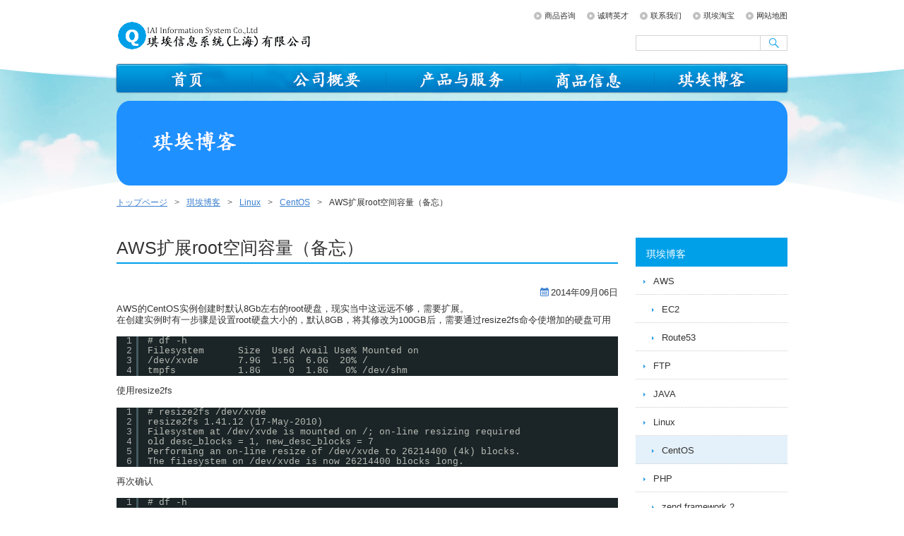

--- FILE ---
content_type: text/html; charset=UTF-8
request_url: http://www.qiais.com/achives/751/
body_size: 26123
content:
<!DOCTYPE html>
<html lang="ja">
<head>
<meta charset="UTF-8" />
<title>AWS扩展root空间容量（备忘） | 琪埃信息系统（上海）有限公司</title>
<link rel="stylesheet" type="text/css" media="all" href="http://www.qiais.com/wp-content/themes/qiai-pc/style.css" />
<link rel="shortcut icon" href="http://www.qiais.com/wp-content/themes/qiai-pc/images/favicon.ico" />
<link rel="apple-touch-icon-precomposed" href="http://www.qiais.com/wp-content/themes/qiai-pc/images/apple-touch-icon.png" />
<meta name="description" content="AWS的CentOS实例创建时默认8Gb左右的root硬盘，现实当中这远远不够，需要扩展。 在创建实例时有一步骤是设置root硬盘大小的，默认8GB，将其修改为100GB后，需要通过resize2fs命令使增加的硬盘可用 使用resize2" />

<!-- WP SiteManager OGP Tags -->
<meta property="og:title" content="AWS扩展root空间容量（备忘）" />
<meta property="og:type" content="article" />
<meta property="og:url" content="http://www.qiais.com/achives/751/" />
<meta property="og:description" content="AWS的CentOS实例创建时默认8Gb左右的root硬盘，现实当中这远远不够，需要扩展。 在创建实例时有一步骤是设置root硬盘大小的，默认8GB，将其修改为100GB后，需要通过resize2fs命令使增加的硬盘可用 使用resize2" />
<meta property="og:site_name" content="琪埃信息系统（上海）有限公司" />

<!-- WP SiteManager Twitter Cards Tags -->
<meta name="twitter:title" content="AWS扩展root空间容量（备忘）" />
<meta name="twitter:url" content="http://www.qiais.com/achives/751/" />
<meta name="twitter:description" content="AWS的CentOS实例创建时默认8Gb左右的root硬盘，现实当中这远远不够，需要扩展。 在创建实例时有一步骤是设置root硬盘大小的，默认8GB，将其修改为100GB后，需要通过resize2fs命令使增加的硬盘可用 使用resize2" />
<meta name="twitter:card" content="summary" />
<link rel="alternate" type="application/rss+xml" title="琪埃信息系统（上海）有限公司 &raquo; AWS扩展root空间容量（备忘）评论Feed" href="http://www.qiais.com/achives/751/feed/" />
<link rel='stylesheet' id='contact-form-7-css'  href='http://www.qiais.com/wp-content/plugins/contact-form-7/includes/css/styles.css?ver=3.9.3' type='text/css' media='all' />
<link rel='stylesheet' id='dashicons-css'  href='http://www.qiais.com/wp-includes/css/dashicons.min.css?ver=4.0' type='text/css' media='all' />
<link rel='stylesheet' id='thickbox-css'  href='http://www.qiais.com/wp-includes/js/thickbox/thickbox.css?ver=4.0' type='text/css' media='all' />
<link rel='stylesheet' id='wpdm-front-css'  href='http://www.qiais.com/wp-content/plugins/download-manager/css/front.css?ver=4.0' type='text/css' media='all' />
<link rel='stylesheet' id='mappress-css'  href='http://www.qiais.com/wp-content/plugins/mappress-google-maps-for-wordpress/css/mappress.css?ver=2.42.1' type='text/css' media='all' />
<script type='text/javascript' src='http://www.qiais.com/wp-includes/js/jquery/jquery.js?ver=1.11.1'></script>
<script type='text/javascript' src='http://www.qiais.com/wp-includes/js/jquery/jquery-migrate.min.js?ver=1.2.1'></script>
<link rel="EditURI" type="application/rsd+xml" title="RSD" href="http://www.qiais.com/xmlrpc.php?rsd" />
<link rel="wlwmanifest" type="application/wlwmanifest+xml" href="http://www.qiais.com/wp-includes/wlwmanifest.xml" /> 
<link rel='prev' title='CentOS6.5 安装 Mysql5.6' href='http://www.qiais.com/achives/748/' />
<link rel='next' title='Nginx 413 Request Entity Too Large 解决方法（备忘）' href='http://www.qiais.com/achives/753/' />
<meta name="generator" content="WordPress 4.0" />
<link rel='shortlink' href='http://www.qiais.com/?p=751' />
    <script language="JavaScript">
    <!--
      jQuery(function(){
          
          jQuery('.wpdm-popup').click(function(){
              tb_show(jQuery(this).html(),this.href+'&modal=1&width=600&height=400');
              return false;
          });
          
          jQuery('.haspass').click(function(){
              var url = jQuery(this).attr('href');
              var id = jQuery(this).attr('rel');
              var password = jQuery('#pass_'+id).val();
              jQuery.post('http://www.qiais.com/',{download:id,password:password},function(res){
                  
                  if(res=='error') {
                    
                      jQuery('#wpdm_file_'+id+' .perror').html('Wrong Password');
                      setTimeout("jQuery('#wpdm_file_"+id+" .perror').html('');",3000);
                      return false;
                  } else {
                      location.href = 'http://www.qiais.com/?wpdmact=process&did='+res;
                  }
                  //if(res.url!='undefined') location.href=res.url;
                                           
              });
               
              return false;
          });
      })
    //-->
    </script>
    <link rel="canonical" href="http://www.qiais.com/achives/751/" />
<style type="text/css" id="syntaxhighlighteranchor"></style>
</head>
<body class="single single-post postid-751 single-format-standard">
<script>
  (function(i,s,o,g,r,a,m){i['GoogleAnalyticsObject']=r;i[r]=i[r]||function(){
  (i[r].q=i[r].q||[]).push(arguments)},i[r].l=1*new Date();a=s.createElement(o),
  m=s.getElementsByTagName(o)[0];a.async=1;a.src=g;m.parentNode.insertBefore(a,m)
  })(window,document,'script','//www.google-analytics.com/analytics.js','ga');

  ga('create', 'UA-46765919-1', 'qiais.com');
  ga('send', 'pageview');

</script>
<div id="wrap">
  <div id="header" role="banner">
    <div class="inner clearfix">
      <div class="site-id">
        <a href="http://www.qiais.com/"><img src="http://www.qiais.com/wp-content/themes/qiai-pc/images/site_id.png" width="322" height="42" alt="琪埃信息系统琪埃信息系统（上海）有限公司" /></a>
      </div>
      <div class="utility">
<ul id="menu-pc_utility" class="menu"><li id="menu-item-76" class="menu-item menu-item-type-post_type menu-item-object-page menu-item-76"><a href="http://www.qiais.com/product-inquiry/">商品咨询</a></li>
<li id="menu-item-74" class="menu-item menu-item-type-post_type menu-item-object-page menu-item-74"><a href="http://www.qiais.com/recruit/">诚聘英才</a></li>
<li id="menu-item-73" class="menu-item menu-item-type-post_type menu-item-object-page menu-item-73"><a href="http://www.qiais.com/contact/">联系我们</a></li>
<li id="menu-item-536" class="menu-item menu-item-type-custom menu-item-object-custom menu-item-536"><a title="_blank" href="http://shop108335100.taobao.com">琪埃淘宝</a></li>
<li id="menu-item-75" class="menu-item menu-item-type-post_type menu-item-object-page menu-item-75"><a href="http://www.qiais.com/sitemap/">网站地图</a></li>
</ul>        <div id="search" role="search">
<form role="search" method="get" id="searchform" class="searchform" action="http://www.qiais.com/">
				<div>
					<label class="screen-reader-text" for="s">搜索：</label>
					<input type="text" value="" name="s" id="s" />
					<input type="submit" id="searchsubmit" value="搜索" />
				</div>
			</form>        </div><!-- #search end -->
      </div><!-- .utility end -->
    </div><!-- .inner end -->
<div id="global_nav" class="menu-pc_global-container"><ul id="menu-pc_global" class="menu"><li id="menu-item-147" class="menu-item menu-item-type-post_type menu-item-object-page menu-item-147 menu-item-slug-top"><a href="http://www.qiais.com/">首页</a></li>
<li id="menu-item-60" class="menu-item menu-item-type-post_type menu-item-object-page menu-item-has-children menu-item-60 menu-item-slug-about"><a href="http://www.qiais.com/about/">公司概要</a>
<ul class="sub-menu">
	<li id="menu-item-128" class="menu-item menu-item-type-post_type menu-item-object-page menu-item-128 menu-item-slug-about"><a href="http://www.qiais.com/about/">公司概要</a></li>
	<li id="menu-item-65" class="menu-item menu-item-type-post_type menu-item-object-page menu-item-65 menu-item-slug-philosophy"><a href="http://www.qiais.com/about/philosophy/">公司理念</a></li>
	<li id="menu-item-62" class="menu-item menu-item-type-post_type menu-item-object-page menu-item-62 menu-item-slug-policy"><a href="http://www.qiais.com/about/policy/">个人信息保护方针</a></li>
	<li id="menu-item-64" class="menu-item menu-item-type-post_type menu-item-object-page menu-item-64 menu-item-slug-history"><a href="http://www.qiais.com/about/history/">公司沿革</a></li>
	<li id="menu-item-63" class="menu-item menu-item-type-post_type menu-item-object-page menu-item-63 menu-item-slug-message"><a href="http://www.qiais.com/about/message/">代表致辞</a></li>
	<li id="menu-item-444" class="menu-item menu-item-type-post_type menu-item-object-page menu-item-444 menu-item-slug-partners"><a href="http://www.qiais.com/about/partners/">关联公司</a></li>
</ul>
</li>
<li id="menu-item-634" class="menu-item menu-item-type-post_type menu-item-object-page menu-item-has-children menu-item-634 menu-item-slug-services"><a href="http://www.qiais.com/services/">产品与服务</a>
<ul class="sub-menu">
	<li id="menu-item-61" class="menu-item menu-item-type-post_type menu-item-object-page menu-item-61 menu-item-slug-bussiness"><a href="http://www.qiais.com/about/bussiness/">业务介绍</a></li>
</ul>
</li>
<li id="menu-item-66" class="menu-item menu-item-type-post_type menu-item-object-page menu-item-66 menu-item-slug-products"><a href="http://www.qiais.com/products/">商品信息</a></li>
<li id="menu-item-72" class="menu-item menu-item-type-post_type menu-item-object-page menu-item-has-children menu-item-72 menu-item-slug-blog"><a href="http://www.qiais.com/blog/">琪埃博客</a>
<ul class="sub-menu">
	<li id="menu-item-134" class="menu-item menu-item-type-post_type menu-item-object-page menu-item-134 menu-item-slug-blog"><a href="http://www.qiais.com/blog/">琪埃博客</a></li>
	<li id="menu-item-89" class="menu-item menu-item-type-taxonomy menu-item-object-category current-post-ancestor menu-item-89"><a href="http://www.qiais.com/achives/category/linux/">Linux</a></li>
	<li id="menu-item-130" class="menu-item menu-item-type-taxonomy menu-item-object-category current-post-ancestor menu-item-130"><a href="http://www.qiais.com/achives/category/was/">AWS</a></li>
	<li id="menu-item-231" class="menu-item menu-item-type-taxonomy menu-item-object-category menu-item-231"><a href="http://www.qiais.com/achives/category/web-server/">网站服务器</a></li>
	<li id="menu-item-131" class="menu-item menu-item-type-taxonomy menu-item-object-category menu-item-131"><a href="http://www.qiais.com/achives/category/mail-server/">邮件服务器</a></li>
	<li id="menu-item-132" class="menu-item menu-item-type-taxonomy menu-item-object-category menu-item-132"><a href="http://www.qiais.com/achives/category/php/">PHP</a></li>
	<li id="menu-item-133" class="menu-item menu-item-type-taxonomy menu-item-object-category menu-item-133"><a href="http://www.qiais.com/achives/category/database/">数据库</a></li>
	<li id="menu-item-570" class="menu-item menu-item-type-taxonomy menu-item-object-category menu-item-570"><a href="http://www.qiais.com/achives/category/other/">其他</a></li>
</ul>
</li>
</ul></div>  </div><!-- #header end -->
  <div class="category_image">
    <img src="http://www.qiais.com/wp-content/themes/qiai-pc/images/sub/img_cat_blog.png" width="950" height="120" alt="">
  </div><!-- .category_image end -->
<div id="bread_crumb" class="bread_crumb">
	<ul>
		<li class="level-1 top"><a href="http://www.qiais.com/">トップページ</a></li>
		<li class="level-2 sub"><a href="http://www.qiais.com/blog/">琪埃博客</a></li>
		<li class="level-3 sub"><a href="http://www.qiais.com/achives/category/linux/">Linux</a></li>
		<li class="level-4 sub"><a href="http://www.qiais.com/achives/category/linux/centos/">CentOS</a></li>
		<li class="level-5 sub tail current">AWS扩展root空间容量（备忘）</li>
	</ul>
</div>
  <div id="container">
    <div id="main" role="main">
      <div id="content">
        <h1 class="page_ttl">AWS扩展root空间容量（备忘）</h1>
        <div class="clearfix">
          <span class="date">2014年09月06日</span>
        </div>
        <p>AWS的CentOS实例创建时默认8Gb左右的root硬盘，现实当中这远远不够，需要扩展。<br />
在创建实例时有一步骤是设置root硬盘大小的，默认8GB，将其修改为100GB后，需要通过resize2fs命令使增加的硬盘可用</p>
<pre class="brush: plain; title: ; notranslate" title="">
# df -h
Filesystem      Size  Used Avail Use% Mounted on
/dev/xvde       7.9G  1.5G  6.0G  20% /
tmpfs           1.8G     0  1.8G   0% /dev/shm
</pre>
<p>使用resize2fs</p>
<pre class="brush: plain; title: ; notranslate" title="">
# resize2fs /dev/xvde
resize2fs 1.41.12 (17-May-2010)
Filesystem at /dev/xvde is mounted on /; on-line resizing required
old desc_blocks = 1, new_desc_blocks = 7
Performing an on-line resize of /dev/xvde to 26214400 (4k) blocks.
The filesystem on /dev/xvde is now 26214400 blocks long.
</pre>
<p>再次确认</p>
<pre class="brush: plain; title: ; notranslate" title="">
# df -h
Filesystem      Size  Used Avail Use% Mounted on
/dev/xvde        99G  1.5G   92G   2% /
tmpfs           1.8G     0  1.8G   0% /dev/shm
</pre>
<p>root硬盘增加到99G了。</p>
        <div class="clearfix" id="page_top_link"><a onclick="scrollup(); return false;" href="#wrap">回到本页顶部</a></div>
      </div><!-- end #content -->
    </div><!-- end #main -->
    <div id="sidebar">
      <div class="side_nav">
        <h2>琪埃博客</h2>
        <ul class="sub_navi">
	<li class="cat-item cat-item-4"><a href="http://www.qiais.com/achives/category/was/" >AWS</a>
<ul class='children'>
	<li class="cat-item cat-item-32"><a href="http://www.qiais.com/achives/category/was/ec2/" >EC2</a>
</li>
	<li class="cat-item cat-item-43"><a href="http://www.qiais.com/achives/category/was/route53/" >Route53</a>
</li>
</ul>
</li>
	<li class="cat-item cat-item-46"><a href="http://www.qiais.com/achives/category/ftp/" >FTP</a>
</li>
	<li class="cat-item cat-item-5"><a href="http://www.qiais.com/achives/category/java/" >JAVA</a>
</li>
	<li class="cat-item cat-item-6 current-cat-parent"><a href="http://www.qiais.com/achives/category/linux/" >Linux</a>
<ul class='children'>
	<li class="cat-item cat-item-7 current-cat"><a href="http://www.qiais.com/achives/category/linux/centos/" >CentOS</a>
</li>
</ul>
</li>
	<li class="cat-item cat-item-8"><a href="http://www.qiais.com/achives/category/php/" >PHP</a>
<ul class='children'>
	<li class="cat-item cat-item-38"><a href="http://www.qiais.com/achives/category/php/zf2/" >zend framework 2</a>
</li>
</ul>
</li>
	<li class="cat-item cat-item-47"><a href="http://www.qiais.com/achives/category/ruby/" >Ruby</a>
</li>
	<li class="cat-item cat-item-45"><a href="http://www.qiais.com/achives/category/ssl/" >SSL</a>
</li>
	<li class="cat-item cat-item-49"><a href="http://www.qiais.com/achives/category/tomcat/" >Tomcat</a>
</li>
	<li class="cat-item cat-item-51"><a href="http://www.qiais.com/achives/category/virtualbox/" >VirtualBox</a>
</li>
	<li class="cat-item cat-item-37"><a href="http://www.qiais.com/achives/category/other/" >其他</a>
</li>
	<li class="cat-item cat-item-10"><a href="http://www.qiais.com/achives/category/database/" >数据库</a>
<ul class='children'>
	<li class="cat-item cat-item-11"><a href="http://www.qiais.com/achives/category/database/mysql/" >Mysql</a>
</li>
	<li class="cat-item cat-item-50"><a href="http://www.qiais.com/achives/category/database/postgresql/" >Postgresql</a>
</li>
</ul>
</li>
	<li class="cat-item cat-item-1"><a href="http://www.qiais.com/achives/category/news/" >最新消息</a>
</li>
	<li class="cat-item cat-item-48"><a href="http://www.qiais.com/achives/category/%e7%9b%91%e8%a7%86%e6%9c%8d%e5%8a%a1%e5%99%a8/" >监视服务器</a>
</li>
	<li class="cat-item cat-item-13"><a href="http://www.qiais.com/achives/category/web-server/" >网站服务器</a>
<ul class='children'>
	<li class="cat-item cat-item-39"><a href="http://www.qiais.com/achives/category/web-server/apache2/" >Apache2</a>
</li>
	<li class="cat-item cat-item-40"><a href="http://www.qiais.com/achives/category/web-server/nginx/" >Nginx</a>
</li>
</ul>
</li>
	<li class="cat-item cat-item-12"><a href="http://www.qiais.com/achives/category/mail-server/" >邮件服务器</a>
</li>
        </ul>
      </div>
<div class="side_nav">
  <h2>温馨提示</h2>
  <div class="widget">
    <p style="font-size:0.8em;color:#ffffff;">1.本网站对应PC,智能手机,平板电脑<br>
      2.顶部搜索栏能搜索到本站所有内容<br>
      3.浏览器建议使用Google Chrome<br>
      4.IE浏览器请用7.0或以上的版本<br></p>
  </div>
</div>
<div class="side_nav">
  <h2>日历</h2>
  <div class="widget"><table id="wp-calendar">
	<caption>2026年一月</caption>
	<thead>
	<tr>
		<th scope="col" title="星期一">一</th>
		<th scope="col" title="星期二">二</th>
		<th scope="col" title="星期三">三</th>
		<th scope="col" title="星期四">四</th>
		<th scope="col" title="星期五">五</th>
		<th scope="col" title="星期六">六</th>
		<th scope="col" title="星期日">日</th>
	</tr>
	</thead>

	<tfoot>
	<tr>
		<td colspan="3" id="prev"><a href="http://www.qiais.com/achives/date/2020/02/">&laquo; 二</a></td>
		<td class="pad">&nbsp;</td>
		<td colspan="3" id="next" class="pad">&nbsp;</td>
	</tr>
	</tfoot>

	<tbody>
	<tr>
		<td colspan="3" class="pad">&nbsp;</td><td>1</td><td>2</td><td>3</td><td>4</td>
	</tr>
	<tr>
		<td>5</td><td>6</td><td>7</td><td>8</td><td>9</td><td>10</td><td>11</td>
	</tr>
	<tr>
		<td>12</td><td>13</td><td>14</td><td>15</td><td>16</td><td>17</td><td id="today">18</td>
	</tr>
	<tr>
		<td>19</td><td>20</td><td>21</td><td>22</td><td>23</td><td>24</td><td>25</td>
	</tr>
	<tr>
		<td>26</td><td>27</td><td>28</td><td>29</td><td>30</td><td>31</td>
		<td class="pad" colspan="1">&nbsp;</td>
	</tr>
	</tbody>
	</table></div>
</div>
<div class="side_nav">
  <h2>最新更新</h2>
  <div class="widget">
    <ul>	<li><a href='http://www.qiais.com/achives/830/'>yum 安装软件 版本确认</a></li>
	<li><a href='http://www.qiais.com/achives/828/'>VirtualBox 上安装 CentOS 设定ssh</a></li>
	<li><a href='http://www.qiais.com/achives/821/'>CentOS6安装postgres11</a></li>
	<li><a href='http://www.qiais.com/achives/819/'>Centos6安装java8，tomcat8</a></li>
	<li><a href='http://www.qiais.com/achives/806/'>CentOS7安装apache,php</a></li>
	<li><a href='http://www.qiais.com/achives/803/'>CentOS7安装mysql</a></li>
</ul>
  </div>
</div>    </div><!-- end #sidebar -->
  </div><!-- end #container -->
</div><!-- #wrap end -->
<div id="footer-container">
  <div id="footer">
    <div class="footer_menu">
      <div class="footerBlock widget_nav_menu">
        <h2><a href="http://www.qiais.com/about/">公司概要</a></h2>
        <ul class="menu">
<li class="page_item page-item-13"><a href="http://www.qiais.com/about/bussiness/">业务介绍</a></li>
<li class="page_item page-item-22"><a href="http://www.qiais.com/about/policy/">个人信息保护方针</a></li>
<li class="page_item page-item-24"><a href="http://www.qiais.com/about/message/">代表致辞</a></li>
<li class="page_item page-item-20"><a href="http://www.qiais.com/about/history/">公司沿革</a></li>
<li class="page_item page-item-18"><a href="http://www.qiais.com/about/philosophy/">公司理念</a></li>
<li class="page_item page-item-440"><a href="http://www.qiais.com/about/partners/">关联公司</a></li>
        </ul>
      </div>
      <!--<div class="footerBlock widget_nav_menu">
        <h2><a href="http://www.qiais.com/products/">商品信息</a></h2>
        <ul class="menu">
        </ul>
      </div>-->
      <div class="footerBlock widget_nav_menu">
        <h2><a href="http://www.qiais.com/news/">琪埃博客</a></h2>
        <ul class="menu">
	<li class="cat-item cat-item-4"><a href="http://www.qiais.com/achives/category/was/" >AWS</a>
</li>
	<li class="cat-item cat-item-46"><a href="http://www.qiais.com/achives/category/ftp/" >FTP</a>
</li>
	<li class="cat-item cat-item-5"><a href="http://www.qiais.com/achives/category/java/" >JAVA</a>
</li>
	<li class="cat-item cat-item-6"><a href="http://www.qiais.com/achives/category/linux/" >Linux</a>
</li>
	<li class="cat-item cat-item-8"><a href="http://www.qiais.com/achives/category/php/" >PHP</a>
</li>
	<li class="cat-item cat-item-47"><a href="http://www.qiais.com/achives/category/ruby/" >Ruby</a>
</li>
	<li class="cat-item cat-item-45"><a href="http://www.qiais.com/achives/category/ssl/" >SSL</a>
</li>
	<li class="cat-item cat-item-49"><a href="http://www.qiais.com/achives/category/tomcat/" >Tomcat</a>
</li>
	<li class="cat-item cat-item-51"><a href="http://www.qiais.com/achives/category/virtualbox/" >VirtualBox</a>
</li>
	<li class="cat-item cat-item-37"><a href="http://www.qiais.com/achives/category/other/" >其他</a>
</li>
	<li class="cat-item cat-item-10"><a href="http://www.qiais.com/achives/category/database/" >数据库</a>
</li>
	<li class="cat-item cat-item-1"><a href="http://www.qiais.com/achives/category/news/" >最新消息</a>
</li>
	<li class="cat-item cat-item-48"><a href="http://www.qiais.com/achives/category/%e7%9b%91%e8%a7%86%e6%9c%8d%e5%8a%a1%e5%99%a8/" >监视服务器</a>
</li>
	<li class="cat-item cat-item-13"><a href="http://www.qiais.com/achives/category/web-server/" >网站服务器</a>
</li>
	<li class="cat-item cat-item-12"><a href="http://www.qiais.com/achives/category/mail-server/" >邮件服务器</a>
</li>
        </ul>
      </div>
      <div class="footerBlock widget_nav_menu">
        <h2><a href="http://www.qiais.com/agent/">日本商品代购</a></h2>
        <ul class="menu">
<li class="page_item page-item-36"><a href="http://www.qiais.com/agent/flow/">代购流程</a></li>
<li class="page_item page-item-39"><a href="http://www.qiais.com/agent/cost/">代购费用</a></li>
<li class="page_item page-item-41"><a href="http://www.qiais.com/agent/rate/">关于汇率</a></li>
<li class="page_item page-item-44"><a href="http://www.qiais.com/agent/post/">邮寄费用及时间</a></li>
        </ul>
      </div>
    </div><!-- #footer_menu end -->
    <p id="copyright">
      <small>Copyright &copy; 2014 琪埃信息系统（上海）有限公司 All rights reserved.</small>
    </p>
  </div><!-- #footer end -->
</div><!-- #footer-container end -->
<script type='text/javascript' src='http://www.qiais.com/wp-content/plugins/syntaxhighlighter/syntaxhighlighter3/scripts/shCore.js?ver=3.0.9'></script>
<script type='text/javascript' src='http://www.qiais.com/wp-content/plugins/syntaxhighlighter/syntaxhighlighter3/scripts/shBrushPlain.js?ver=3.0.9'></script>
<script type='text/javascript'>
	(function(){
		var corecss = document.createElement('link');
		var themecss = document.createElement('link');
		var corecssurl = "http://www.qiais.com/wp-content/plugins/syntaxhighlighter/syntaxhighlighter3/styles/shCore.css?ver=3.0.9";
		if ( corecss.setAttribute ) {
				corecss.setAttribute( "rel", "stylesheet" );
				corecss.setAttribute( "type", "text/css" );
				corecss.setAttribute( "href", corecssurl );
		} else {
				corecss.rel = "stylesheet";
				corecss.href = corecssurl;
		}
		document.getElementsByTagName("head")[0].insertBefore( corecss, document.getElementById("syntaxhighlighteranchor") );
		var themecssurl = "http://www.qiais.com/wp-content/plugins/syntaxhighlighter/syntaxhighlighter3/styles/shThemeRDark.css?ver=3.0.9";
		if ( themecss.setAttribute ) {
				themecss.setAttribute( "rel", "stylesheet" );
				themecss.setAttribute( "type", "text/css" );
				themecss.setAttribute( "href", themecssurl );
		} else {
				themecss.rel = "stylesheet";
				themecss.href = themecssurl;
		}
		//document.getElementById("syntaxhighlighteranchor").appendChild(themecss);
		document.getElementsByTagName("head")[0].insertBefore( themecss, document.getElementById("syntaxhighlighteranchor") );
	})();
	SyntaxHighlighter.config.strings.expandSource = '+ expand source';
	SyntaxHighlighter.config.strings.help = '帮助';
	SyntaxHighlighter.config.strings.alert = 'SyntaxHighlighter\n\n';
	SyntaxHighlighter.config.strings.noBrush = '无法找到Brush：';
	SyntaxHighlighter.config.strings.brushNotHtmlScript = 'Brush不能设置 html-script选项';
	SyntaxHighlighter.defaults['pad-line-numbers'] = false;
	SyntaxHighlighter.defaults['toolbar'] = false;
	SyntaxHighlighter.all();
</script>
<script type='text/javascript' src='http://www.qiais.com/wp-content/plugins/contact-form-7/includes/js/jquery.form.min.js?ver=3.51.0-2014.06.20'></script>
<script type='text/javascript'>
/* <![CDATA[ */
var _wpcf7 = {"loaderUrl":"http:\/\/www.qiais.com\/wp-content\/plugins\/contact-form-7\/images\/ajax-loader.gif","sending":"\u53d1\u9001\u4e2d\u3002\u3002\u3002"};
/* ]]> */
</script>
<script type='text/javascript' src='http://www.qiais.com/wp-content/plugins/contact-form-7/includes/js/scripts.js?ver=3.9.3'></script>
<script type='text/javascript'>
/* <![CDATA[ */
var thickboxL10n = {"next":"\u4e0b\u4e00\u9875 >","prev":"< \u4e0a\u4e00\u9875","image":"\u56fe\u50cf","of":"\/","close":"\u5173\u95ed","noiframes":"\u8fd9\u4e2a\u529f\u80fd\u9700\u8981iframe\u7684\u652f\u6301\u3002\u60a8\u53ef\u80fd\u7981\u6b62\u4e86iframe\u7684\u663e\u793a\uff0c\u6216\u60a8\u7684\u6d4f\u89c8\u5668\u4e0d\u652f\u6301\u6b64\u529f\u80fd\u3002","loadingAnimation":"http:\/\/www.qiais.com\/wp-includes\/js\/thickbox\/loadingAnimation.gif"};
/* ]]> */
</script>
<script type='text/javascript' src='http://www.qiais.com/wp-includes/js/thickbox/thickbox.js?ver=3.1-20121105'></script>
<script type='text/javascript' src='http://www.qiais.com/wp-content/themes/qiai-pc/js/scroll.js?ver=4.0'></script>
</body>
</html>


--- FILE ---
content_type: text/css
request_url: http://www.qiais.com/wp-content/themes/qiai-pc/style.css
body_size: 296
content:
@charset "UTF-8";
/*
 * Theme Name: Qiai PC 
 * Theme URI: http://www.qiais.com/download/
 * Description: This theme is created by QIAI Information System Co.,Ltd.
 * Author: QIAI Information System Co.,Ltd.
 * Author URI: http://www.qiais.com/
 * Version:1.0
 * */
@import url(css/default.css);


--- FILE ---
content_type: text/css
request_url: http://www.qiais.com/wp-content/themes/qiai-pc/css/default.css
body_size: 29371
content:
@charset "UTF-8";

html, body, div, span, object, iframe, h1, h2, h3, h4, h5, h6, p, blockquote, pre, abbr, address, cite, code, del, dfn, em, img, ins, kbd, q, samp, small, strong, sub, sup, var, b, i, dl, dt, dd, ol, ul, li, fieldset, form, label, legend, table, caption, tbody, tfoot, thead, tr, th, td, article, aside, canvas, details, figcaption, figure, footer, header, hgroup, menu, nav, section, summary, time, mark, audio, video {
  margin: 0;
  padding: 0;
  border: 0;
  outline: 0;
  font-size: 100%;
  vertical-align: baseline;
  background: transparent;
}

address, article, aside, figure, figcaption, footer, header, hgroup, hr, legend, menu, nav, section, summary {
  display: block;
}

ul, ol {
  list-style-type: none;
}

table {
  border-collapse: collapse;
  border-spacing: 0;
}

a img {
  border: none;
}

img {
  vertical-align: top;
}

mark {
  background: none;
}

input {
  opacity: 1;
}

body {
  background: url(../images/sub/body_sub_bg.png) no-repeat center 80px;
  font-size: 13px;
  font-family: "ヒラギノ角ゴ Pro W3", "Hiragino Kaku Gothic Pro", "メイリオ", Meiryo, Osaka, "ＭＳ Ｐゴシック", "MS PGothic", sans-serif;
  color: #333333;
  line-height: 1.3em;
}

body.home {
  background: url(../images/body_bg.png) no-repeat center 80px;
}

a {
  color: #3a7fcf;
  text-decoration: underline;
}

a:link, a:visited {
  color: #3a7fcf;
  text-decoration: underline;
}

a:hover, a:active {
  color: #66a5ed;
  text-decoration: underline;
}

.clearfix, #menu-pc_global, #bread_crumb > ul {
  zoom: 1;
}

.clearfix:after, .clearfix:before {
  content: '';
  display: table;
}

#menu-pc_global:after, #menu-pc_global:before {
  content: '';
  display: table;
}

#bread_crumb > ul:after, #bread_crumb > ul:before {
  content: '';
  display: table;
}

.clearfix:after, #menu-pc_global:after, #bread_crumb > ul:after {
  clear: both;
}

#wrap {
  width: 960px;
  margin: 0 auto;
  overflow: hidden;
}

p {
  margin: 0.5em 0 1.2em;
}

#header {
  width: 950px;
  height: 133px;
  margin: 0 auto 10px;
  padding: 0 5px;
  overflow: hidden;
}

#header .inner {
  margin: 0 0 17px 0;
}

#header .site-id {
  width: 322px;
  padding: 29px 0 0;
  float: left;
  margin: 0;
}

#header .site-id a {
  display: block;
}

#header .utility {
  width: auto;
  float: right;
  margin: 14px 0 0 0;
  text-align: right;
}

#header .utility ul {
  margin: 0 0 20px 0;
  padding: 0;
}

#header .utility ul li {
  line-height: 12px;
  font-size: 11px;
  list-style: none;
  display: inline;
  margin-left: 12px;
}

#header .utility ul li a {
  background: url(../images/arrow_01.png) no-repeat 0 center;
  padding-left: 15px;
  color: #333333;
  text-decoration: none;
}

#header .utility ul li a:hover, #header .utility ul li a:active {
  color: #66a5ed;
  text-decoration: underline;
}

#header .utility #search {
  width: auto;
  margin: 0;
  float: right;
}

#header .utility #search p {
  margin: 0;
}

#header .utility #search input {
  vertical-align: middle;
  float: left;
  height: 20px;
  padding: 0;
}

#header .utility #search input#s {
  font-size: 11px;
  width: 165px;
  border: 1px solid #d4d4d4;
  padding: 0 5px;
}

#header .utility #search #searchsubmit {
  background: url("../images/btn_search.png") no-repeat center center transparent;
  border: medium none;
  cursor: pointer;
  text-indent: -9999px;
  width: 38px;
  height: 22px;
  display: block;
  border-top: 1px solid #d4d4d4;
  border-right: 1px solid #d4d4d4;
  border-bottom: 1px solid #d4d4d4;
}

#header #global_nav {
  width: 954px;
  margin: 0 -2px;
}

#header #global_nav > ul > li {
  float: left;
  overflow: visible;
}

#header #global_nav > ul > li > a {
  display: block;
  text-align: center;
  padding: 0;
  background-image: url(../images/gnav.png);
  background-repeat: no-repeat;
  text-indent: -99999px;
  height: 44px;
  overflow: hidden;
  width: 190px;
}

#header #global_nav > ul > li.menu-item-slug-top > a {
  background-position: 0 -44px;
  width: 194px;
}

#header #global_nav > ul > li.menu-item-slug-top > a:hover {
  background-position: 0 0;
}

#header #global_nav > ul > li.menu-item-slug-top.current-menu-item > a {
  background-position: 0 0;
}

#header #global_nav > ul > li.menu-item-slug-about > a {
  background-position: -194px -44px;
}

#header #global_nav > ul > li.menu-item-slug-about > a:hover {
  background-position: -194px 0;
}

#header #global_nav > ul > li.menu-item-slug-about.current-menu-item > a, #header #global_nav > ul > li.menu-item-slug-about.current-page-ancestor > a {
  background-position: -194px 0;
}

#header #global_nav > ul > li.menu-item-slug-services > a {
  background-position: -384px -44px;
}

#header #global_nav > ul > li.menu-item-slug-services > a:hover {
  background-position: -384px 0;
}

#header #global_nav > ul > li.menu-item-slug-services.current-menu-item > a, #header #global_nav > ul > li.menu-item-slug-services.current-page-ancestor > a {
  background-position: -384px 0;
}

#header #global_nav > ul > li.menu-item-slug-products > a {
  background-position: -574px -44px;
}

#header #global_nav > ul > li.menu-item-slug-products > a:hover {
  background-position: -574px 0;
}

#header #global_nav > ul > li.menu-item-slug-products.current-menu-item > a, #header #global_nav > ul > li.menu-item-slug-products.current-page-ancestor > a {
  background-position: -574px 0;
}

#header #global_nav > ul > li.menu-item-slug-blog > a {
  background-position: -764px -44px;
}

#header #global_nav > ul > li.menu-item-slug-blog > a:hover {
  background-position: -764px 0;
}

#header #global_nav > ul > li.menu-item-slug-blog.current-menu-item > a, #header #global_nav > ul > li.menu-item-slug-blog.current-page-ancestor > a {
  background-position: -764px 0;
}

#header #global_nav li > ul {
  ms-filter: "progid:DXImageTransform.Microsoft.Alpha(Opacity=99)";
  /* internet explorer 8 */
  background: #fff;
  filter: alpha(opacity=99);
  /* internet explorer 5~7 */
  visibility: hidden;
  position: absolute;
  margin-top: -2px;
  display: block;
  width: 190px;
  background: rgba(255, 255, 255, 0.9);
}

#header #global_nav li:last-child > ul {
  width: 185px;
}

#header #global_nav li:hover > ul {
  visibility: visible;
}

#header #global_nav li li {
  position: relative;
  border-top: 1px dotted #00a0e9;
}

#header #global_nav li li:first-child {
  border-top: none;
}

#header #global_nav li li:hover {
  background: rgba(222, 245, 255, 0.9);
  ms-filter: "progid:DXImageTransform.Microsoft.Alpha(Opacity=99)";
  /* internet explorer 8 */
  background: #def5ff;
  filter: alpha(opacity=99);
  /* internet explorer 5~7 */
}

#header #global_nav li li > a {
  display: block;
  padding: .75em 2em;
  text-decoration: none;
  color: #333;
  background-image: url(../images/arrow_02.png);
  background-repeat: no-repeat;
  background-position: 1em center;
}

#header #global_nav li li ul {
  top: 0;
  left: 100%;
}

#container {
  padding: 42px 5px 0;
  overflow: hidden;
  margin: 0 auto;
}

#main {
  float: left;
}

#sidebar {
  width: 215px;
  float: right;
}

.side_nav {
  margin-bottom: 30px;
}

.side_nav h2 {
  margin: 0;
  padding: 0;
  background: #00A0E9;
  display: block;
  font-size: 14px;
  padding: 15px 10px 10px;
  color: #fff;
  font-weight: normal;
}

.side_nav h2 a {
  color: #fff;
  text-decoration: none;
}

.side_nav ul {
  margin: 0;
  padding: 0;
}

.side_nav li > a {
  border-color: #ccc;
  border-width: 0 0 1px 0;
  border-style: dotted;
  display: block;
  padding: 13px 10px 10px 10px;
  text-decoration: none;
  background-image: url(../images/arrow_02.png);
  background-repeat: no-repeat;
  background-position: 10px 19px;
  font-size: 13px;
  padding-left: 25px;
  color: #333333;
}

.side_nav li > a:hover {
  color: #666;
  background-color: #e4f1fa;
}

.side_nav li.current-page-item > a, .side_nav li.current_page_item > a, .side_nav li.current-cat > a {
  background-color: #e4f1fa;
}

.side_nav li li > a {
  padding-left: 37px;
  background-position: 22px 19px;
}

#sidebar .textwidget {
  margin-bottom: 20px;
}

#sidebar .textwidget a {
  color: #333333;
  text-decoration: underline;
}

#sidebar .textwidget a:link, #sidebar .textwidget a:visited {
  color: #333333;
  text-decoration: underline;
}

#sidebar .textwidget a:hover, #sidebar .textwidget a:active {
  color: #66a5ed;
  text-decoration: none;
}

.rss_link {
  margin-bottom: 10px;
}

.link_list {
  margin-bottom: 30px;
}

.link_list li {
  margin-bottom: 5px;
}

#footer-container {
  background-image: url(../images/bg_footer.png);
  background-repeat: repeat-x;
  padding: 100px 0 0;
}

#footer-container #footer {
  width: 950px;
  margin: 0 auto;
  clear: both;
  font-size: 12px;
}

#footer-container .footer_menu {
  margin: 0 0 25px;
  overflow: hidden;
  height: auto;
}

#footer-container .footerBlock {
  width: 217.5px;
  float: left;
  margin-right: 10px;
  padding-left: 9px;
  padding-bottom: 32767px;
  margin-bottom: -32767px;
  border-left: 1px dotted #b2b2b2;
}

#footer-container .footerBlock h2 {
  margin: 0 0 8px;
  font-weight: bold;
  background: url(../images/footer_arrow.png) no-repeat 2px center;
  padding-left: 1.5em;
  border: none;
  font-size: 100%;
}

#footer-container .footerBlock ul {
  margin: 0;
  padding: 0;
}

#footer-container .footerBlock ul li {
  background: url(../images/arrow_02.png) no-repeat 5px center;
  margin: 0 0 0.7em 0;
  padding: 0 0 0 1.5em;
  vertical-align: bottom;
}

#footer-container .footerBlock a {
  text-decoration: none;
  color: #333333;
}

#footer-container .footerBlock a:hover {
  color: #3a7fcf;
}

#footer-container #copyright {
  border-top: 1px solid #dfdfdf;
  color: #999999;
  font-size: 10px;
  text-align: right;
  padding-top: 7px;
}

.main_image {
  padding: 0 5px;
}

.main_image a {
  display: block;
}

#tour_info, #top_info {
  position: relative;
}

#tour_info .inner, #top_info .inner {
  padding: 3px 0 0;
}

#tour_info h2, #top_info h2 {
  padding: 4px 0 0;
  margin: 0;
  border: none;
}

.list_link {
  position: absolute;
  right: 0;
  top: 0;
  margin: 0;
}

.list_link a {
  margin: 0;
  display: block;
}

.list_link a img {
  margin: 0;
}

#tour_info {
  width: 710px;
  overflow: hidden;
  margin-bottom: 50px;
}

#tour_info .inner {
  padding-top: 5px;
  width: 730px;
}

#tour_info .tour_column {
  border-radius: 4px;
  -webkit-border-radius: 4px;
  -moz-border-radius: 4px;
  -ms-border-radius: 4px;
  -o-border-radius: 4px;
  border: 1px solid #dfdfdf;
  float: left;
  margin-right: 10px;
  margin-top: 10px;
  padding: 10px 10px 12px;
  position: relative;
  width: 208px;
}

#tour_info h3 {
  padding: 155px 0 0;
  height: 3.0em;
  overflow: hidden;
  color: #333;
  margin: 0;
  font-size: 100%;
  border: none;
}

#tour_info h3 a {
  color: #333333;
}

#tour_info h3 a:link, #tour_info h3 a:visited {
  color: #333333;
}

#tour_info h3 a:hover, #tour_info h3 a a:active {
  color: #66a5ed;
  text-decoration: underline;
}

#tour_info .tour_info_top {
  padding-top: 20px;
  font-size: 10px;
  color: #999;
  position: absolute;
  top: 0;
  margin: 10px 0 0;
  width: 208px;
}

#tour_info .tour_info_top .tour_category {
  display: block;
  position: absolute;
  right: 0;
  -webkit-border-radius: 3px;
  border-radius: 3px;
  top: 0;
  width: 100px;
  height: 15px;
  text-align: center;
  font-size: 11px;
  line-height: 15px;
  color: #fff;
  background-image: url("../images/area-tag-corners.png");
  background-repeat: no-repeat;
  background: #00a0e9;
}

#tour_info .tour_info_top .tour_category.japan {
  background-color: #294F9A;
}

#tour_info .tour_info_top .tour_category.europe {
  background-color: #739DD2;
}

#tour_info .tour_info_top .tour_category.pacific {
  background-color: #3f75a6;
}

#tour_info .tour_info_top .tour_category.asia {
  background-color: #0C5E5F;
}

#tour_info .tour_info_top .tour_category.hawaii-guam {
  background-color: #46B175;
}

#tour_info .tour_info_top .cat-category-southeast-asian {
  background-image: url("../images/icon_southeast-asian.png");
}

#tour_info .tour_info_top .cat-category-pacific-usa {
  background-image: url("../images/icon_pacific-usa.png");
}

#tour_info .tour_info_top .cat-category-jpn-chn {
  background-image: url("../images/icon_jpn-chn.png");
}

#tour_info .tour_info_top .tour_date {
  background: url("../images/ico_calendar.jpg") no-repeat left center;
  padding-top: 3px;
  padding-left: 15px;
}

#tour_info .tour_image {
  position: absolute;
  top: 15px;
  left: 10px;
  margin: 0;
}

#tour_info .tour_image a {
  display: block;
}

#tour_info .tour_image img {
  margin: 0;
}

#tour_info .tour_info_foot {
  font-size: 75%;
}

#tour_info .tour_info_foot dt {
  background-color: #aaaaaa;
  color: #fff;
  padding: 3px;
  line-height: 1.3;
  height: 1.2em;
  float: left;
  display: block;
  width: 66px;
  border-bottom: 1px solid white;
  clear: left;
}

#tour_info .tour_info_foot dt:first-child {
  border-top: 1px solid white;
}

#tour_info .tour_info_foot dt:first-child + dd {
  border-top: 1px dotted #cccccc;
}

#tour_info .tour_info_foot dd {
  overflow: hidden;
  border-bottom: 1px dotted #cccccc;
  display: block;
  float: left;
  height: 1.2em;
  line-height: 1.3;
  padding: 3px;
  width: 127px;
  white-space: no-wrap;
  text-overflow: ellipsis;
}

#tour_info div.product_order {
  padding:10px 5px 5px;
}

#top_info ul {
  margin: 15px 0 30px;
}

#top_info ul li {
  padding: 0 0 10px;
  margin-bottom: 10px;
  width: 710px;
  line-height: 1.7em;
  border-bottom: 1px dotted #b2b2b2;
}

#top_info ul li:first-child {
  padding-top: 10px;
  border-top: 1px dotted #b2b2b2;
}

#top_info .news_date {
  display: block;
  float: left;
  margin-right: 10px;
}

#top_info .news_category {
  display: block;
  float: left;
  width: 80px;
  height: 15px;
  margin-top: 3px;
  margin-right: 12px;
  font-size: 11px;
  line-height: 15px;
  text-align: center;
  color: #fff;
  background-image: url("../images/category-tag-corners.png");
  background-repeat: no-repeat;
  background: #00a0e9;
}

#top_info .news_category.recruit {
  background-color: #f3a059;
}

#top_info .news_category.release {
  background-color: #0396c7;
}

#top_info .news_category.news {
  background-color: #5a3686;
}

#top_info .news_category.ir {
  background-color: #009678;
}

#top_info .cat-category-recruit {
  background-image: url("../images/icon_recruitment.png");
}

#top_info .cat-category-release {
  background-image: url("../images/icon_release.png");
}

#top_info .cat-category-blog {
  background-image: url("../images/icon_news.png");
}

#top_info .cat-category-ir {
  background-image: url("../images/icon_ir.png");
}

#top_info h3 {
  width: 520px;
  font-weight: normal;
  white-space: nowrap;
  overflow: hidden;
  text-overflow: ellipsis;
  -webkit-text-overflow: ellipsis;
  -o-text-overflow: ellipsis;
}

#top_info h3 a {
  color: #3a7fcf;
}

#top_info h3 a:link, #top_info h3 a:visited {
  color: #3a7fcf;
}

#top_info h3 a:hover, #top_info h3 a a:active {
  color: #66a5ed;
  text-decoration: underline;
}

.page .tour_info h2 {
  margin-top: 0;
}

.category_image {
  padding: 0 5px;
  margin-bottom: 15px;
}

#bread_crumb {
  padding: 1px 5px 0;
}

#bread_crumb ul {
  margin: 0;
}

#bread_crumb ul li {
  font-size: 12px;
  float: left;
}

#bread_crumb ul li.sub {
  padding-left: 10px;
}

#bread_crumb ul li.sub:before {
  content: ">";
  letter-spacing: 10px;
  color: #666;
}

#content {
  width: 710px;
  float: left;
  margin-bottom: 50px;
}

#content table {
  border: 1px solid #cccccc;
  width: 100%;
}

#content table th, #content table td {
  border: 1px solid #cccccc;
  padding: 10px;
}

#content table th {
  background: #EEE;
  text-align: left;
  width: 30%;
}

h1.page_ttl {
  font-size: 190%;
  font-weight: normal;
  border-bottom: 2px solid #00a0e9;
  padding: 0 2px 6px 0px;
  margin-bottom: 30px;
  line-height: 1.2;
}

table.info {
  width: 100%;
  border-top: 1px solid #cccccc;
}

table.info th, table.info td {
  border-bottom: 1px solid #cccccc;
  padding: 8px 5px 5px 5px;
  text-align: left;
  vertical-align: top;
  margin: 0;
  line-height: 1.5em;
}

table.info th img, table.info td img {
  vertical-align: bottom;
  margin-left: 15px;
}

table.info th.bBnone, table.info td.bBnone {
  border-bottom: none;
}

.alignleft {
  display: inline;
  float: left;
  margin-right: 1.5em;
}

.alignright {
  display: inline;
  float: right;
  margin-left: 1.5em;
}

.aligncenter {
  clear: both;
  display: block;
  margin-left: auto;
  margin-right: auto;
}

img.size-full, img.size-large {
  width: auto;
  height: auto;
}

img.alignleft, img.alignright, img.aligncenter {
  margin-bottom: 1.5em;
}

p img {
  margin: 0.4em 0;
  text-align: center;
}

.wp-caption {
  margin: 0.4em 0;
  text-align: center;
  border: 1px solid #cccccc;
  background-color: #f4f4f4;
  margin-bottom: 1.5em;
  padding: 5px 0;
}

.wp-caption img {
  display: block;
  margin: 0 auto;
}

.wp-caption .wp-caption-text {
  font-size: 12px;
}

.gallery-caption {
  font-size: 12px;
}

.wp-caption .wp-caption-text {
  margin: 0;
  padding: 3px 3px 0 3px;
  line-height: 1.2em;
}

#searchform label {
  display: none;
}

.google_map {
  width: 100%;
  height: 600px;
}

.tour_excerpt .tour_info {
  border-bottom: 1px solid #ddd;
  margin-bottom: 30px;
}

.tour_excerpt .tour_info h2 {
  font-size: 160% !important;
  line-height: 1.5em !important;
  margin-bottom: 10px !important;
  margin-bottom: 10px !important;
}

.tour_excerpt .tour_info h2 a {
  text-decoration: none;
}

.tour_excerpt .tour_info .tour_detail_wrapper {
  overflow: hidden;
  position: relative;
}

.tour_excerpt .tour_info .tour_detail_wrapper:after {
  content: ".";
  visibility: hidden;
  display: block;
  height: 0;
  clear: both;
}

.tour_excerpt .tour_info .tour_detail_wrapper .tour_detail {
  float: right;
  margin-left: 10px;
  width: 412px;
  min-height: 180px;
}

.tour_excerpt .tour_info .tour_detail_wrapper .tour_detail table {
  position: absolute;
  bottom: 0;
}

.tour_excerpt .tour_info .tour_detail_wrapper .main_image {
  float: left;
  width: 280px;
  padding: 0;
}

.tour_excerpt .tour_info .tour_detail_wrapper .main_image a {
  width: 100%;
  height: 100%;
  display: block;
}

.tour_excerpt .tour_info .tour_detail p {
  padding-bottom: 95px;
}

.tour_excerpt .tour_info .detail_more {
  display: table;
  float: right;
  margin-top: 10px;
}

.branch_info .detail_more {
  display: table;
  float: right;
  margin-top: 10px;
}

.tour_excerpt .tour_info .detail_more p, .branch_info .detail_more p {
  margin-right: 10px;
}

.tour_excerpt .tour_info .detail_more a, .branch_info .detail_more a {
  width: 135px;
  padding: 7px;
  background: #3a7fcf;
  color: #fff;
  text-decoration: none;
  font-size: 1.0em;
  -webkit-border-radius: 3px;
  border-radius: 3px;
  display: table-cell;
  vertical-align: middle;
  text-align: center;
}

ul.page_navi {
  margin: 0;
  padding: 0;
  font: 100% Verdana, Geneva, sans-serif;
  text-align: center;
}

ul.page_navi li {
  list-style: none;
  display: inline-block;
  margin: 0;
  padding: 0;
}

ul.page_navi li.current {
  padding: 5px 10px;
  border: 1px #00A0E9 solid;
  color: #00A0E9;
  font-weight: bold;
}

ul.page_navi li a {
  text-decoration: none;
  display: inline-block;
  padding: 5px 10px;
  border: 1px solid #ccc;
}

ul.page_navi li a:hover {
  background-color: #eee;
}

#content .tour_detail table {
  border: none;
  font-size: 0.8em;
}

#content .tour_detail th, #content .tour_detail td {
  padding: 3px;
  line-height: 1.3;
  height: 1.2em;
  border: none;
}

#content .tour_detail th {
  background-color: #aaaaaa;
  color: #fff;
  padding: 3px;
  line-height: 1.3;
  height: 1.2em;
  width: 8%;
  border-bottom: 1px solid white;
}

#content .tour_detail td {
  width: auto;
  border: none;
  border-top: 1px dotted #CCCCCC;
  width: 35%;
}

#content .tour_detail tr:last-child td {
  border-bottom: 1px dotted #CCCCCC;
}

.single #content .date {
  background: url("../images/ico_calendar.jpg") no-repeat left center;
  padding-top: 3px;
  padding-left: 15px;
  float: right;
}

.single #content .detail-tour-table {
  float: right;
}

.single #content .tour_detail, .single #content .detail-tour-table {
  margin-bottom: 20px;
}

.single #content .tour_detail table, .single #content .detail-tour-table table {
  font-size: 0.9em;
  width: 324px;
}

.single #content .tour_detail td, .single #content .detail-tour-table td {
  padding: 0.75em;
  border-top: 1px solid #dcdcdc;
  border-bottom: 1px solid #dcdcdc;
  width: 60%;
}

.single #content .tour_detail th, .single #content .detail-tour-table th {
  padding: 0.5em;
  border-top: 1px solid #dcdcdc;
  border-bottom: 1px solid #dcdcdc;
  width: 25%;
  color: #333;
  background: #f0f0f0;
}

.single #content .tour_detail td, .single #content .detail-tour-table td {
  width: 60%;
}

.single #content .main_image_text + p {
  border-bottom: 1px solid #ccc;
  padding-bottom: 24px;
}

.single #content .main_image {
  float: left;
  margin-right: 15px;
  padding: 0;
}

.single #content .main_image a {
  display: block;
}

.single #content .main_image_text p {
  float: left;
  width: 370px;
  margin-top: 10px;
  line-height: 1.5em;
}

.single #content .sub_images {
  float: right;
  margin-bottom: 20px;
}

.single #content .sub_images img {
  display: block;
}

.single #content .sub_images img:first-child {
  margin-bottom: 20px;
}

.single #content #tour_content_sub {
  overflow: hidden;
  width: 540px;
  margin-bottom: 5px;
}

#tour_info_sub h2 {
  font-size: 110%;
  height: 26px;
  margin-top: 0;
  display: table-cell;
  vertical-align: middle;
}

.single #content .tour_inquiry_b, .single #content .tour_inquiry_s {
  display: table;
}

.single #content .tour_inquiry_b p, .single #content .tour_inquiry_s p {
  margin-right: 10px;
  margin-bottom: 5px;
}

.single #content .tour_inquiry_b a, .single #content .tour_inquiry_s a {
  width: 275px;
  height: 50px;
  background: #3a7fcf;
  color: #fff;
  text-decoration: none;
  font-size: 1.25em;
  -webkit-border-radius: 3px;
  border-radius: 3px;
  display: table-cell;
  vertical-align: middle;
  text-align: center;
}

.single #content .tour_inquiry_b, .single #content .tour_inquiry_s {
  background: #f0f0f0;
  padding: 10px 20px;
  margin-bottom: 20px;
}

.page #content .products dd {
  margin-bottom: 18px;
}

.page #content .products .products-bottom-wrapper {
  margin-right: -5%;
}

.page #content .products .products-top-left {
  float: left;
  width: 380px;
}

.page #content .products .products-block {
  margin-right: 5%;
  float: left;
  width: 45%;
  height: 140px;
}

.page #content .products .products-block h2 {
  font-size: 1.3em;
  border-bottom: 1px solid #00a0e9;
  padding-bottom: 7px;
  margin: 0 0 20px;
}

.page #content .products .products-block h2 a {
  text-decoration: none;
}

#page_top_link {
  clear: both;
}

#page_top_link a {
  margin-top: 20px;
  padding-left: 20px;
  background: url(../images/top_icon.png) no-repeat;
  display: block;
  float: right;
  color: #555555;
  text-decoration: none;
}

#page_top_link a:hover {
  text-decoration: underline;
}

div#trust-form.contact-form table {
  width: 100%;
}

div#trust-form.contact-form table th {
  width: 40%;
}

div#trust-form.contact-form table td {
  width: 60%;
}

div#trust-form.contact-form table td input, div#trust-form.contact-form table td textarea {
  width: 100%;
}

div#trust-form p.status_flow {
  background-color: #eeeeee;
  padding: 10px 10px 10px 0;
}

div#trust-form p.status_flow.confirm, div#trust-form p.status_flow.done {
  padding-left: 20px;
}

div#trust-form p strong {
  background-color: #00a0e9;
  padding: 8px 20px;
  color: #ffffff;
}

.page .news_headline, .archive .news_headline {
  margin-bottom: 10px;
}

.page .content_excerpt p, .archive .content_excerpt p {
  border-bottom: 1px solid #ddd;
  padding-bottom: 20px;
}

.page .news_category, .archive .news_category {
  display: inline-block;
  width: 80px;
  height: 15px;
  margin-top: 0;
  margin-right: 12px;
  font-size: 11px;
  line-height: 15px;
  text-align: center;
  color: #fff;
  background-image: url("../images/category-tag-corners.png");
  background-repeat: no-repeat;
  background: #00a0e9;
}

.page .news_category.recruit, .archive .news_category.recruit {
  background-color: #f3a059;
}

.page .news_category.release, .archive .news_category.release {
  background-color: #0396c7;
}

.page .news_category.news, .archive .news_category.news {
  background-color: #5a3686;
}

.page .news_category.ir, .archive .news_category.ir {
  background-color: #009678;
}

#display-gmap {
  margin-top: 15px;
  display: block;
  float: right;
  background: url(../images/arrow_01.png) no-repeat 0 center;
  padding-left: 15px;
}

.page-id-15 .branch_info {
  padding-bottom: 5px;
  border-bottom: solid 1px #dddddd;
}

.branch_info table {
  margin-bottom: 0.2em;
}

.branch_info table a {
  display: block;
  float: right;
  margin: 5px 6px 0 0;
  background: url("../images/arrow_01.png") no-repeat scroll 0 center transparent;
  padding-left: 15px;
}

.single-branch .maps {
  margin-bottom: 40px;
}

.tour_detail span {
  display: block;
  -webkit-border-radius: 3px;
  border-radius: 3px;
  width: 100px;
  height: 15px;
  text-align: center;
  font-size: 11px;
  line-height: 15px;
  color: #fff;
  background-image: url("../images/area-tag-corners.png");
  background-repeat: no-repeat;
  background: #00a0e9;
}

#tour_info .tour_info_top .tour_category.japan, .tour_detail.japan span {
  background-color: #294F9A;
}

#tour_info .tour_info_top .tour_category.europe, .tour_detail.europe span {
  background-color: #739DD2;
}

#tour_info .tour_info_top .tour_category.pacific, .tour_detail.pacific span {
  background-color: #3f75a6;
}

#tour_info .tour_info_top .tour_category.asia, .tour_detail.asia span {
  background-color: #0C5E5F;
}

#tour_info .tour_info_top .tour_category.hawaii-guam, .tour_detail.hawaii-guam span {
  background-color: #46B175;
}

address {
  font-style: normal;
}

h2 {
  border-left: 5px solid #00a0e9;
  font-size: 132%;
  font-weight: normal;
  margin: 30px 0 20px;
  padding: 0 0 0 10px;
}

h3 {
  font-size: 120%;
  font-weight: normal;
  margin: 20px 0;
  border-bottom: 1px solid #C8C5C5;
  color: #555555;
  padding: 0 0 5px;
  position: relative;
}

h4 {
  font-size: 110%;
  font-weight: normal;
  margin: 1em 0;
}

h2 + h3 {
  margin-top: -5px;
}

p + h3, p + h4 {
  margin-top: 30px;
}

ul + h2 {
  margin-top: 40px;
}

ul + h3, ul + h4 {
  margin-top: 30px;
}

h2 + p, h3 + p, h4 + p {
  margin-top: -5px;
}

h2 + table, h3 + table, h4 + table {
  margin-top: -10px;
}

.products-top-left h2:first-child {
  margin-top: 0;
}

.xx-small {
  font-size: 70%;
}

.x-small {
  font-size: 78%;
}

.small {
  font-size: 84%;
}

.medium {
  font-size: 100%;
}

.large {
  font-size: 108%;
}

.x-large {
  font-size: 116%;
}

.xx-large {
  font-size: 123.1%;
}

h2.page_ttl + .branch_info {
  margin-top: -10px;
}

#content .maps h2 {
  margin-bottom: 20px;
}

.archive .tour_info h2, h1 + .branch_info h2 {
  margin-top: 0;
}

ul.disc {
  list-style-type: disc;
}

ul.disc li {
  margin: 10px;
}

div#sidebar .widget {background-color: #0c8bcd;padding: 5px 10px;margin: 10px 0;}

/* 日历 */
#wp-calendar {font-size: 0.75em;color: #ffffff;width: 100%}
#wp-calendar a {color: #ffffff}
#wp-calendar td, #wp-calendar th {text-align: center}
#wp-calendar caption {font-weight: bold;text-align: left;border-bottom: solid 1px #ffffff;padding-bottom: 8px;margin-bottom: 8px}
#wp-calendar #prev {text-align: left; padding-top: 3px}
#wp-calendar #next {text-align: right;padding-top: 3px}

/* drop down menu */
ul.sub-menu li.menu-item {
  background-color:#e6e6fa;
}
ul.sub-menu li.menu-item > a {
  color:#ffffff;
}
ul.sub-menu li.current-menu-item {
  background-color:#b0c4de;
}

#global_nav ul {
  z-index: 9999;
}


--- FILE ---
content_type: text/plain
request_url: https://www.google-analytics.com/j/collect?v=1&_v=j102&a=343170929&t=pageview&_s=1&dl=http%3A%2F%2Fwww.qiais.com%2Fachives%2F751%2F&ul=en-us%40posix&dt=AWS%E6%89%A9%E5%B1%95root%E7%A9%BA%E9%97%B4%E5%AE%B9%E9%87%8F%EF%BC%88%E5%A4%87%E5%BF%98%EF%BC%89%20%7C%20%E7%90%AA%E5%9F%83%E4%BF%A1%E6%81%AF%E7%B3%BB%E7%BB%9F%EF%BC%88%E4%B8%8A%E6%B5%B7%EF%BC%89%E6%9C%89%E9%99%90%E5%85%AC%E5%8F%B8&sr=1280x720&vp=1280x720&_u=IEBAAAABAAAAACAAI~&jid=2125704770&gjid=798149002&cid=1865092837.1768751108&tid=UA-46765919-1&_gid=1134003559.1768751108&_r=1&_slc=1&z=1960081975
body_size: -284
content:
2,cG-0RQ60E359L